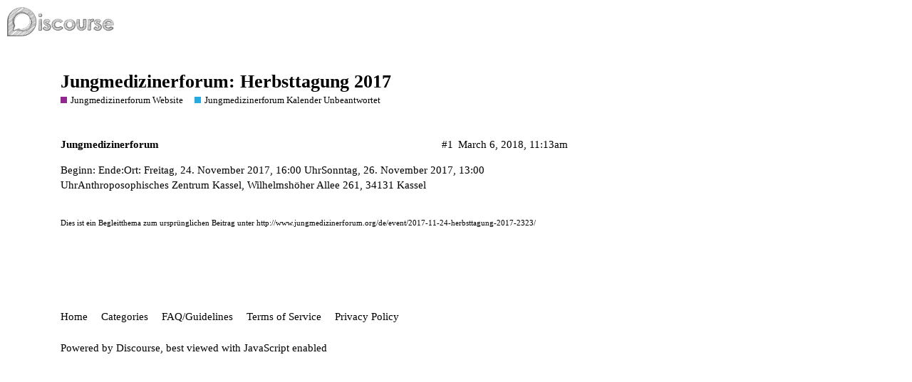

--- FILE ---
content_type: text/html; charset=utf-8
request_url: https://forum.jungmedizinerforum.org/t/jungmedizinerforum-herbsttagung-2017/3675
body_size: 2407
content:
<!DOCTYPE html>
<html lang="en">
  <head>
    <meta charset="utf-8">
    <title>Jungmedizinerforum: Herbsttagung 2017 - Jungmedizinerforum Kalender Unbeantwortet - International Young Medics Forum for Anthroposophic Medicine</title>
    <meta name="description" content="Beginn:              Ende:Ort:
 Freitag, 24. November 2017, 16:00 UhrSonntag, 26. November 2017, 13:00 UhrAnthroposophisches Zentrum Kassel, Wilhelmshöher Allee 261, 34131 Kassel 


Dies ist ein Begleitthema zum ursprü&amp;hellip;">
    <meta name="generator" content="Discourse 2.8.0.beta4 - https://github.com/discourse/discourse version efbc2481d8d46aeba0c74df3aa223fb1be922e8b">
<link rel="icon" type="image/png" href="https://forum.jungmedizinerforum.org/uploads/default/optimized/1X/_129430568242d1b7f853bb13ebea28b3f6af4e7_2_32x32.png">
<link rel="apple-touch-icon" type="image/png" href="https://forum.jungmedizinerforum.org/uploads/default/optimized/1X/_129430568242d1b7f853bb13ebea28b3f6af4e7_2_180x180.png">
<meta name="theme-color" content="#ffffff">
<meta name="viewport" content="width=device-width, initial-scale=1.0, minimum-scale=1.0, user-scalable=yes, viewport-fit=cover">
<link rel="canonical" href="https://forum.jungmedizinerforum.org/t/jungmedizinerforum-herbsttagung-2017/3675" />
<script type="application/ld+json">{"@context":"http://schema.org","@type":"WebSite","url":"https://forum.jungmedizinerforum.org","potentialAction":{"@type":"SearchAction","target":"https://forum.jungmedizinerforum.org/search?q={search_term_string}","query-input":"required name=search_term_string"}}</script>
<link rel="search" type="application/opensearchdescription+xml" href="https://forum.jungmedizinerforum.org/opensearch.xml" title="International Young Medics Forum for Anthroposophic Medicine Search">

      <link href="/stylesheets/desktop_4332bf5ff0c5572324f97462a8afcdcf250df6d8.css?__ws=forum.jungmedizinerforum.org" media="all" rel="stylesheet" data-target="desktop"  />
      <link href="/stylesheets/desktop_theme_1_8140e98cd9c02a75945f7803a2b59c7abf5367f4.css?__ws=forum.jungmedizinerforum.org" media="all" rel="stylesheet" data-target="desktop_theme" data-theme-id="1" data-theme-name="default"/>
    
    
        <link rel="alternate" type="application/rss+xml" title="RSS feed of &#39;Jungmedizinerforum: Herbsttagung 2017&#39;" href="https://forum.jungmedizinerforum.org/t/jungmedizinerforum-herbsttagung-2017/3675.rss" />
    <meta property="og:site_name" content="International Young Medics Forum for Anthroposophic Medicine" />
<meta property="og:type" content="website" />
<meta name="twitter:card" content="summary" />
<meta name="twitter:image" content="https://forum.jungmedizinerforum.org/images/discourse-logo-sketch-small.png" />
<meta property="og:image" content="https://forum.jungmedizinerforum.org/images/discourse-logo-sketch-small.png" />
<meta property="og:url" content="https://forum.jungmedizinerforum.org/t/jungmedizinerforum-herbsttagung-2017/3675" />
<meta name="twitter:url" content="https://forum.jungmedizinerforum.org/t/jungmedizinerforum-herbsttagung-2017/3675" />
<meta property="og:title" content="Jungmedizinerforum: Herbsttagung 2017" />
<meta name="twitter:title" content="Jungmedizinerforum: Herbsttagung 2017" />
<meta property="og:description" content="Beginn:              Ende:Ort:  Freitag, 24. November 2017, 16:00 UhrSonntag, 26. November 2017, 13:00 UhrAnthroposophisches Zentrum Kassel, Wilhelmshöher Allee 261, 34131 Kassel    Dies ist ein Begleitthema zum ursprünglichen Beitrag unter http://www.jungmedizinerforum.org/de/event/2017-11-24-herbsttagung-2017-2323/" />
<meta name="twitter:description" content="Beginn:              Ende:Ort:  Freitag, 24. November 2017, 16:00 UhrSonntag, 26. November 2017, 13:00 UhrAnthroposophisches Zentrum Kassel, Wilhelmshöher Allee 261, 34131 Kassel    Dies ist ein Begleitthema zum ursprünglichen Beitrag unter http://www.jungmedizinerforum.org/de/event/2017-11-24-herbsttagung-2017-2323/" />
<meta property="article:published_time" content="2018-03-06T11:13:16+00:00" />
<meta property="og:ignore_canonical" content="true" />


    
  </head>
  <body class="crawler">
    
    <header>
      <a href="/">
          <img src="https://forum.jungmedizinerforum.org/images/discourse-logo-sketch.png" alt="International Young Medics Forum for Anthroposophic Medicine" id="site-logo" style="max-width: 150px;">
      </a>
    </header>
    <div id="main-outlet" class="wrap">
        <div id="topic-title">
    <h1>
      <a href="/t/jungmedizinerforum-herbsttagung-2017/3675">Jungmedizinerforum: Herbsttagung 2017</a>
    </h1>

      <div class="topic-category" itemscope itemtype="http://schema.org/BreadcrumbList">
          <span itemprop="itemListElement" itemscope itemtype="http://schema.org/ListItem">
            <a href="https://forum.jungmedizinerforum.org/c/jungmedizinerforum-website/5" class="badge-wrapper bullet" itemprop="item">
              <span class='badge-category-bg' style='background-color: #92278F'></span>
              <span class='badge-category clear-badge'>
                <span class='category-name' itemprop='name'>Jungmedizinerforum Website</span>
              </span>
            </a>
            <meta itemprop="position" content="1" />
          </span>
          <span itemprop="itemListElement" itemscope itemtype="http://schema.org/ListItem">
            <a href="https://forum.jungmedizinerforum.org/c/jungmedizinerforum-website/jungmedizinerforum-kalender-unbeantwortet/6" class="badge-wrapper bullet" itemprop="item">
              <span class='badge-category-bg' style='background-color: #25AAE2'></span>
              <span class='badge-category clear-badge'>
                <span class='category-name' itemprop='name'>Jungmedizinerforum Kalender Unbeantwortet</span>
              </span>
            </a>
            <meta itemprop="position" content="2" />
          </span>
      </div>

  </div>

  


      <div itemscope itemtype='http://schema.org/DiscussionForumPosting' class='topic-body crawler-post'>
        <div class='crawler-post-meta'>
          <div itemprop='publisher' itemscope itemtype="http://schema.org/Organization">
            <meta itemprop='name' content='C. Holtermann'>
              <div itemprop='logo' itemscope itemtype="http://schema.org/ImageObject">
                <meta itemprop='url' content='https://forum.jungmedizinerforum.org/images/discourse-logo-sketch.png'>
              </div>
          </div>
          <span class="creator" itemprop="author" itemscope itemtype="http://schema.org/Person">
            <a itemprop="url" href='https://forum.jungmedizinerforum.org/u/Jungmedizinerforum'><span itemprop='name'>Jungmedizinerforum</span></a>
            
          </span>

          <link itemprop="mainEntityOfPage" href="https://forum.jungmedizinerforum.org/t/jungmedizinerforum-herbsttagung-2017/3675">


          <span class="crawler-post-infos">
              <time itemprop='datePublished' datetime='2018-03-06T11:13:16Z' class='post-time'>
                March 6, 2018, 11:13am
              </time>
              <meta itemprop='dateModified' content='2018-03-06T11:13:16Z'>
          <span itemprop='position'>#1</span>
          </span>
        </div>
        <div class='post' itemprop='articleBody'>
          <div>
<div>
Beginn:              Ende:Ort:
 Freitag, 24. November 2017, 16:00 UhrSonntag, 26. November 2017, 13:00 UhrAnthroposophisches Zentrum Kassel, Wilhelmshöher Allee 261, 34131 Kassel 
</div>
<hr>
<small>Dies ist ein Begleitthema zum ursprünglichen Beitrag unter <a href="http://www.jungmedizinerforum.org/de/event/2017-11-24-herbsttagung-2017-2323/">http://www.jungmedizinerforum.org/de/event/2017-11-24-herbsttagung-2017-2323/</a></small>
</div>
        </div>

        <meta itemprop='headline' content='Jungmedizinerforum: Herbsttagung 2017'>
          <meta itemprop='keywords' content=''>

        <div itemprop="interactionStatistic" itemscope itemtype="http://schema.org/InteractionCounter">
           <meta itemprop="interactionType" content="http://schema.org/LikeAction"/>
           <meta itemprop="userInteractionCount" content="0" />
           <span class='post-likes'></span>
         </div>

         <div itemprop="interactionStatistic" itemscope itemtype="http://schema.org/InteractionCounter">
            <meta itemprop="interactionType" content="http://schema.org/CommentAction"/>
            <meta itemprop="userInteractionCount" content="0" />
          </div>

      </div>






    </div>
    <footer class="container wrap">
      <nav class='crawler-nav'>
        <ul>
        <li itemscope itemtype='http://schema.org/SiteNavigationElement'>
          <span itemprop='name'>
            <a href='/' itemprop="url">Home </a>
          </span>
        </li>
        <li itemscope itemtype='http://schema.org/SiteNavigationElement'>
          <span itemprop='name'>
            <a href='/categories' itemprop="url">Categories </a>
          </span>
        </li>
        <li itemscope itemtype='http://schema.org/SiteNavigationElement'>
          <span itemprop='name'>
            <a href='/guidelines' itemprop="url">FAQ/Guidelines </a>
          </span>
        </li>
        <li itemscope itemtype='http://schema.org/SiteNavigationElement'>
          <span itemprop='name'>
            <a href='/tos' itemprop="url">Terms of Service </a>
          </span>
        </li>
        <li itemscope itemtype='http://schema.org/SiteNavigationElement'>
          <span itemprop='name'>
            <a href='/privacy' itemprop="url">Privacy Policy </a>
          </span>
        </li>
        </ul>
      </nav>
      <p class='powered-by-link'>Powered by <a href="https://www.discourse.org">Discourse</a>, best viewed with JavaScript enabled</p>
    </footer>
    
    
  </body>
  
</html>
